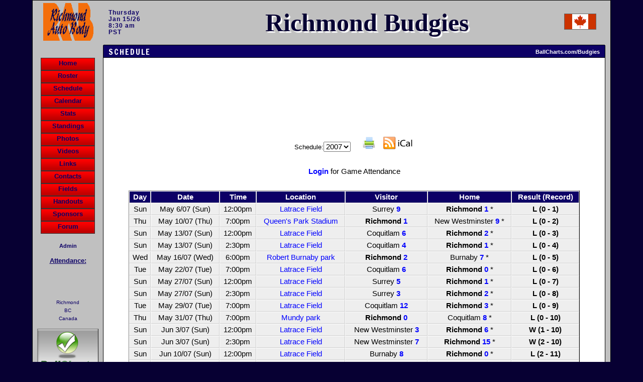

--- FILE ---
content_type: text/html; charset=UTF-8
request_url: https://www.ballcharts.com/teams/schedule.php?team=Budgies
body_size: 45697
content:
<!DOCTYPE html>
<HTML>
    <HEAD>
    <meta http-equiv="x-ua-compatible" content="IE=edge" >
    <link rel="shortcut icon" href="/favicon.ico">
    
    <TITLE>Richmond Budgies  baseball SCHEDULE</TITLE>
    <script src="/includes/AC_RunActiveContent.js" language="JavaScript" type="text/javascript"></script>
    <script src="/includes/AC_Flash.js" language="JavaScript" type="text/javascript"></script> 
    <script src="/includes/dropdown.js" language="JavaScript" type="text/javascript"></script> 
    <script src="/includes/plugins.js" language="JavaScript" type="text/javascript"></script> 
    <script src="//ajax.googleapis.com/ajax/libs/jquery/2.0.0/jquery.min.js"></script>
    <script src="//ajax.googleapis.com/ajax/libs/jqueryui/1.10.3/jquery-ui.min.js"></script>
    
    <meta name="description" content="free team websites,Richmond Budgies  baseball SCHEDULE - Richmond, BC, Canada ">
    
    <meta name="keywords" content="free, team, websites,BallCharts.com/Budgies,baseball, Richmond Budgies , SCHEDULE, Richmond, BC, Canada">
    <META HTTP-EQUIV="Content-Type" CONTENT="text/html; charset=iso-8859-1;">
    
    <meta name="google-site-verification" content="flOz2iKPb4jv6mTmWwHwUieOCBr-BIo47yO2id9rvNU" />
        <link href="/teams/styles.css?7167" rel="stylesheet" type="text/css">
	<link href='//fonts.googleapis.com/css?family=Francois+One' rel='stylesheet' type='text/css'>
    <style type="text/css">
    <!--
     
    BODY 
    { 
    scrollbar-base-color: C0C0C0; 
    scrollbar-arrow-color: white;
    scrollbar-Track-Color: 0D0066 ;
    }
    .nav A:link	{text-decoration: none;color:blue}
    .nav A:visited {text-decoration: none;color:blue}
    .nav A:active {text-decoration: none;color:blue}
    .nav A:hover {text-decoration: underline;color:blue}
    .navnew A:link	{color:#FFFFFF;}
    .navnew A:visited {color:#FFFFFF;}
    .navnew A:active {color:#FFFFFF;}
    .navnew A:hover {color:#C0C0C0;}
    
    .whitefont a:link	{color: white;}
    .whitefont a:visited {color: white;}
    .whitefont a:active {color: white;}
    .whitefont a:hover {color: white;}
    
    -->
    </style>
    <link href="/includes/bootstrapbut/css/bootstrap.min.css" rel="stylesheet">
    <link href="/includes/bootstrapbut/css/font-awesome.min.css" rel="stylesheet">
	<style>
	.btn {
        font-family: Arial;
        text-decoration: none;
        font-weight: normal;
        color: #111111;
	}
    .btn, .btn:visited, .btn:link, .btn:hover, .btn:active {
        color: #111111;
    }
    .btn-primary, .btn-primary:visited, .btn-primary:link, .btn-primary:hover, .btn-primary:active,
	btn-success, .btn-success:visited, .btn-success:link, .btn-success:hover, .btn-success:active,
	btn-danger, .btn-danger:visited, .btn-danger:link, .btn-danger:hover, .btn-danger:active,
	btn-inverse, .btn-inverse:visited, .btn-inverse:link, .btn-inverse:hover, .btn-inverse:active
	  {
        color: #FFFFFF;
    }
    .btn2, .btn2:visited, .btn2:link, .btn2:hover, .btn2:active {
        color: #222222;
    }
    </style>

        
    <SCRIPT LANGUAGE="JavaScript" SRC="/teams/DynamicOptionList.js"></script>
    <SCRIPT LANGUAGE="JavaScript" SRC="/teams/functions.php?team=Budgies&album=&affiliate_domain=BallCharts.com"></script>
        <SCRIPT>
    self.name = "main"; // names current window as "main"
    var player_list = new DynamicOptionList('currplayerid','player_season');
	function validate_member() 
	{
	
		m1v=form1.member_username.value;
		m2v=form1.member_password.value;	
		m3v=form1.member_email.value;
	
		if (m1v=='') {
		alert('Please enter a username to continue.');
		event.returnValue=false;
		} else {
			if (m2v=='') {
			alert('Please enter a password to continue.');
			event.returnValue=false;
			} else {
				if (m3v=='') {
				alert('Please enter your email address to continue.');
				event.returnValue=false;
				}						
			}	
		}
	}
	function validate_post() 
	{
	
		m1v=form1.title.value;
		m2v=form1.description.value;	
	
		if (m1v=='') {
		alert('Please enter a title to continue.');
		event.returnValue=false;
		} else {
			if (m2v=='') {
			alert('Please enter a description to continue.');
			event.returnValue=false;
			}
		}
	}
	function ss(link){
		window.status = link;
		return true;
	}
	function cs(){
		window.status='';
	}
		</SCRIPT>
		

	<meta property="fb:app_id" content="130680983653895"/>
	</HEAD>
	<BODY bgproperties="fixed" BGCOLOR="070033"  background="" leftmargin="0" topmargin="0" >
	
<table width="90%" border="0" cellspacing="0" cellpadding="0" align="center" height="100%">
   <tr>    
<td width='140' bgcolor='C0C0C0' valign='middle' align='center' height='88' style='border-top: 1px solid black;border-left: 1px solid black;'>
<a href='/Budgies'><img src='/teams/files/B/Budgies/logo.gif' border='0' height='75' width='100'></a>
</td><td bgcolor='C0C0C0' height='88' width='100%' style='border-top: 1px solid black;border-bottom: 1px solid black;'>
 
      <table width="100%" border="0" cellspacing="0" cellpadding="0" align="center" style='margin: 0px;'>
        <tr> 
          <td width="15%" align="center">
          	<p style="color:#0D0066;" id='teamtime'> 
              Thursday<br />Jan 15/26<br>8:30 am<br>PST			</p>
			</td>
          <td align="center" valign='middle' width='75%'> 
			<style type='text/css'>
					.teamname {
						text-shadow: 3px 3px 1px #FFFFFF; 
						font-family: 'Garamond', cursive;
						font-size: 50px;
						font-weight: bold;
						font-style: normal;
						color: #070033;
						zoom: 1;
						filter: progid:DXImageTransform.Microsoft.DropShadow(OffX=3, OffY=3, Color=#FFFFFF)
							progid:DXImageTransform.Microsoft.Blur(pixelradius=1);
							
					}
					</style>
<span class='teamname'>Richmond Budgies</span>
          </td>
          <td width='10%' height='100%' align='center' valign='middle'><img src='/teams/images/flags/canada.gif'></td>
        </tr>
      </table>
      </td>
	  <td valign='top' width='10' height='88' bgcolor='C0C0C0'  style='border-top: 1px solid black;border-right: 1px solid black;'><img src='/teams/images/transparent.png' width=10 height=10></td>

		  </tr>
		  <tr><td height='20' width='140' valign='top' bgcolor='C0C0C0' style='border-left: 1px solid black;border-right: 1px solid black;'><img src='/teams/images/transparent.png' width=140 height=10></td>    <td>
		<table border=0 cellpadding=0 cellspacing=0 width='100%'>
        <tr>
		<td height="20" bgcolor="0D0066" width="33%" style="BORDER-BOTTOM: #000000  1px solid;"> 
		  <div id='topword' style='color: #FFFFFF;float:left;'>SCHEDULE</div>
			  <script>
					$(document).ready(function() {			  
						$('#topword').animate({paddingLeft: '10px'}).effect('bounce', { direction:'right', times:5, distance:100 }, 'slow');
					});
			  </script>
			  		</td>
		<td height="20"  valign='middle' nowrap bgcolor="0D0066" width="33%" style="BORDER-BOTTOM: #000000  1px solid;padding: 2px;" align='center'>  
			
		</td>  	
		<td align="right" height="20" nowrap bgcolor="0D0066" width="33%" style="BORDER-BOTTOM: #000000  1px solid;padding-right: 10px;">      	
			<a href='/Budgies' class=hover_underline><font color='FFFFFF' style='font-size: 8pt;'>BallCharts.com/Budgies</font></a>		</td>
        </tr>
		</table>
	</td>
<td valign='top' width='10' height='20'  bgcolor='C0C0C0' style='border-right: 1px solid black;border-left: 1px solid black;'><img src='/teams/images/transparent.gif' width='10' height='4'></td>	
  </tr>
  <tr> 
<td width='140' height='100%' valign='top' align='center' bgcolor='C0C0C0' rowspan='2' style='border-bottom: 1px solid black;border-left: 1px solid black;border-right: 1px solid black;'><style type='text/css'>
.button0 {width: 106px; height: 23px; border: 1px solid #333333;}
.button0 a {display: block; line-height:20px; width: 106px; height: 23px;color: #0D0066; text-align: center;font-size: 13px;background: #FF0000 url('/teams/images/nav.png') 0 0 no-repeat;}
.button0 a:hover {text-decoration: none;color: #0D0066;filter:alpha(opacity=60);-moz-opacity:0.6;-khtml-opacity: 0.6;opacity: 0.6;}
.button0 a:visited {text-decoration: none;color: #0D0066;}
</style>

						<object data='/teams/buttons/button6.swf?butdo=/teams/index.php?team=Budgies&butname=Home&buttoncolor=FF0000&buttonfontcolor=0D0066&sport=baseball' type='application/x-shockwave-flash' id='flashbutton0' width='105' height='23'>
						  <param name=movie value='/teams/buttons/button6.swf?butdo=/teams/index.php?team=Budgies&butname=Home&buttoncolor=FF0000&buttonfontcolor=0D0066&sport=baseball'>
						  <param name=quality value=high>
						  <param name=menu value=false>
						  <param name=base value='/teams/buttons/'>
						  <param name='BGCOLOR' value='C0C0C0'>
							<div class='button0'><a href='/teams/index.php?team=Budgies'>Home</a></div>
						</object>						
						
						<object data='/teams/buttons/button6.swf?butdo=/teams/roster.php?team=Budgies&butname=Roster&buttoncolor=FF0000&buttonfontcolor=0D0066&sport=baseball' type='application/x-shockwave-flash' id='flashbutton1' width='105' height='23'>
						  <param name=movie value='/teams/buttons/button6.swf?butdo=/teams/roster.php?team=Budgies&butname=Roster&buttoncolor=FF0000&buttonfontcolor=0D0066&sport=baseball'>
						  <param name=quality value=high>
						  <param name=menu value=false>
						  <param name=base value='/teams/buttons/'>
						  <param name='BGCOLOR' value='C0C0C0'>
							<div class='button0'><a href='/teams/roster.php?team=Budgies'>Roster</a></div>
						</object>						
						
						<object data='/teams/buttons/button6.swf?butdo=/teams/schedule.php?team=Budgies&butname=Schedule&buttoncolor=FF0000&buttonfontcolor=0D0066&sport=baseball' type='application/x-shockwave-flash' id='flashbutton2' width='105' height='23'>
						  <param name=movie value='/teams/buttons/button6.swf?butdo=/teams/schedule.php?team=Budgies&butname=Schedule&buttoncolor=FF0000&buttonfontcolor=0D0066&sport=baseball'>
						  <param name=quality value=high>
						  <param name=menu value=false>
						  <param name=base value='/teams/buttons/'>
						  <param name='BGCOLOR' value='C0C0C0'>
							<div class='button0'><a href='/teams/schedule.php?team=Budgies'>Schedule</a></div>
						</object>						
						
						<object data='/teams/buttons/button6.swf?butdo=/teams/calendar.php?team=Budgies&butname=Calendar&buttoncolor=FF0000&buttonfontcolor=0D0066&sport=baseball' type='application/x-shockwave-flash' id='flashbutton3' width='105' height='23'>
						  <param name=movie value='/teams/buttons/button6.swf?butdo=/teams/calendar.php?team=Budgies&butname=Calendar&buttoncolor=FF0000&buttonfontcolor=0D0066&sport=baseball'>
						  <param name=quality value=high>
						  <param name=menu value=false>
						  <param name=base value='/teams/buttons/'>
						  <param name='BGCOLOR' value='C0C0C0'>
							<div class='button0'><a href='/teams/calendar.php?team=Budgies'>Calendar</a></div>
						</object>						
						
						<object data='/teams/buttons/button6.swf?butdo=/teams/stats.php?team=Budgies&butname=Stats&buttoncolor=FF0000&buttonfontcolor=0D0066&sport=baseball' type='application/x-shockwave-flash' id='flashbutton4' width='105' height='23'>
						  <param name=movie value='/teams/buttons/button6.swf?butdo=/teams/stats.php?team=Budgies&butname=Stats&buttoncolor=FF0000&buttonfontcolor=0D0066&sport=baseball'>
						  <param name=quality value=high>
						  <param name=menu value=false>
						  <param name=base value='/teams/buttons/'>
						  <param name='BGCOLOR' value='C0C0C0'>
							<div class='button0'><a href='/teams/stats.php?team=Budgies'>Stats</a></div>
						</object>						
						
						<object data='/teams/buttons/button6.swf?butdo=/teams/standings.php?team=Budgies&butname=Standings&buttoncolor=FF0000&buttonfontcolor=0D0066&sport=baseball' type='application/x-shockwave-flash' id='flashbutton5' width='105' height='23'>
						  <param name=movie value='/teams/buttons/button6.swf?butdo=/teams/standings.php?team=Budgies&butname=Standings&buttoncolor=FF0000&buttonfontcolor=0D0066&sport=baseball'>
						  <param name=quality value=high>
						  <param name=menu value=false>
						  <param name=base value='/teams/buttons/'>
						  <param name='BGCOLOR' value='C0C0C0'>
							<div class='button0'><a href='/teams/standings.php?team=Budgies'>Standings</a></div>
						</object>						
						
						<object data='/teams/buttons/button6.swf?butdo=/teams/photos.php?team=Budgies&butname=Photos&buttoncolor=FF0000&buttonfontcolor=0D0066&sport=baseball' type='application/x-shockwave-flash' id='flashbutton6' width='105' height='23'>
						  <param name=movie value='/teams/buttons/button6.swf?butdo=/teams/photos.php?team=Budgies&butname=Photos&buttoncolor=FF0000&buttonfontcolor=0D0066&sport=baseball'>
						  <param name=quality value=high>
						  <param name=menu value=false>
						  <param name=base value='/teams/buttons/'>
						  <param name='BGCOLOR' value='C0C0C0'>
							<div class='button0'><a href='/teams/photos.php?team=Budgies'>Photos</a></div>
						</object>						
						
						<object data='/teams/buttons/button6.swf?butdo=/teams/videos.php?team=Budgies&butname=Videos&buttoncolor=FF0000&buttonfontcolor=0D0066&sport=baseball' type='application/x-shockwave-flash' id='flashbutton7' width='105' height='23'>
						  <param name=movie value='/teams/buttons/button6.swf?butdo=/teams/videos.php?team=Budgies&butname=Videos&buttoncolor=FF0000&buttonfontcolor=0D0066&sport=baseball'>
						  <param name=quality value=high>
						  <param name=menu value=false>
						  <param name=base value='/teams/buttons/'>
						  <param name='BGCOLOR' value='C0C0C0'>
							<div class='button0'><a href='/teams/videos.php?team=Budgies'>Videos</a></div>
						</object>						
						
						<object data='/teams/buttons/button6.swf?butdo=/teams/links.php?team=Budgies&butname=Links&buttoncolor=FF0000&buttonfontcolor=0D0066&sport=baseball' type='application/x-shockwave-flash' id='flashbutton8' width='105' height='23'>
						  <param name=movie value='/teams/buttons/button6.swf?butdo=/teams/links.php?team=Budgies&butname=Links&buttoncolor=FF0000&buttonfontcolor=0D0066&sport=baseball'>
						  <param name=quality value=high>
						  <param name=menu value=false>
						  <param name=base value='/teams/buttons/'>
						  <param name='BGCOLOR' value='C0C0C0'>
							<div class='button0'><a href='/teams/links.php?team=Budgies'>Links</a></div>
						</object>						
						
						<object data='/teams/buttons/button6.swf?butdo=/teams/contacts.php?team=Budgies&butname=Contacts&buttoncolor=FF0000&buttonfontcolor=0D0066&sport=baseball' type='application/x-shockwave-flash' id='flashbutton9' width='105' height='23'>
						  <param name=movie value='/teams/buttons/button6.swf?butdo=/teams/contacts.php?team=Budgies&butname=Contacts&buttoncolor=FF0000&buttonfontcolor=0D0066&sport=baseball'>
						  <param name=quality value=high>
						  <param name=menu value=false>
						  <param name=base value='/teams/buttons/'>
						  <param name='BGCOLOR' value='C0C0C0'>
							<div class='button0'><a href='/teams/contacts.php?team=Budgies'>Contacts</a></div>
						</object>						
						
						<object data='/teams/buttons/button6.swf?butdo=http://ballcharts.com/teams/fields.php?team=Budgies&butname=Fields&buttoncolor=FF0000&buttonfontcolor=0D0066&sport=baseball' type='application/x-shockwave-flash' id='flashbutton10' width='105' height='23'>
						  <param name=movie value='/teams/buttons/button6.swf?butdo=http://ballcharts.com/teams/fields.php?team=Budgies&butname=Fields&buttoncolor=FF0000&buttonfontcolor=0D0066&sport=baseball'>
						  <param name=quality value=high>
						  <param name=menu value=false>
						  <param name=base value='/teams/buttons/'>
						  <param name='BGCOLOR' value='C0C0C0'>
							<div class='button0'><a href='http://ballcharts.com/teams/fields.php?team=Budgies'>Fields</a></div>
						</object>						
						
						<object data='/teams/buttons/button6.swf?butdo=/teams/handouts.php?team=Budgies&butname=Handouts&buttoncolor=FF0000&buttonfontcolor=0D0066&sport=baseball' type='application/x-shockwave-flash' id='flashbutton11' width='105' height='23'>
						  <param name=movie value='/teams/buttons/button6.swf?butdo=/teams/handouts.php?team=Budgies&butname=Handouts&buttoncolor=FF0000&buttonfontcolor=0D0066&sport=baseball'>
						  <param name=quality value=high>
						  <param name=menu value=false>
						  <param name=base value='/teams/buttons/'>
						  <param name='BGCOLOR' value='C0C0C0'>
							<div class='button0'><a href='/teams/handouts.php?team=Budgies'>Handouts</a></div>
						</object>						
						
						<object data='/teams/buttons/button6.swf?butdo=/teams/sponsors.php?team=Budgies&butname=Sponsors&buttoncolor=FF0000&buttonfontcolor=0D0066&sport=baseball' type='application/x-shockwave-flash' id='flashbutton12' width='105' height='23'>
						  <param name=movie value='/teams/buttons/button6.swf?butdo=/teams/sponsors.php?team=Budgies&butname=Sponsors&buttoncolor=FF0000&buttonfontcolor=0D0066&sport=baseball'>
						  <param name=quality value=high>
						  <param name=menu value=false>
						  <param name=base value='/teams/buttons/'>
						  <param name='BGCOLOR' value='C0C0C0'>
							<div class='button0'><a href='/teams/sponsors.php?team=Budgies'>Sponsors</a></div>
						</object>						
						
						<object data='/teams/buttons/button6.swf?butdo=/teams/forum.php?team=Budgies&butname=Forum&buttoncolor=FF0000&buttonfontcolor=0D0066&sport=baseball' type='application/x-shockwave-flash' id='flashbutton13' width='105' height='23'>
						  <param name=movie value='/teams/buttons/button6.swf?butdo=/teams/forum.php?team=Budgies&butname=Forum&buttoncolor=FF0000&buttonfontcolor=0D0066&sport=baseball'>
						  <param name=quality value=high>
						  <param name=menu value=false>
						  <param name=base value='/teams/buttons/'>
						  <param name='BGCOLOR' value='C0C0C0'>
							<div class='button0'><a href='/teams/forum.php?team=Budgies'>Forum</a></div>
						</object>						
						<p><a href='/teams/admin.php?team=Budgies' target='_top'><font style='font-size: 8pt' color='0D0066'><b>Admin</b></font></a></p>
            <div align="center"> 
                          <p><font size="2" color="0D0066"><b><u>Attendance:</u></b></font></p>
              <div id="counter"><input type="hidden" name="counter-value" value="297745" />
              <noscript><span style='font-size: 14px;background-color: #000; color: #FFF;font-weight:bold;letter-spacing:2px;padding: 3px;'>297745</span></noscript></div>
              <br />
                            <p><font size="1" color="#0D0066">Richmond                  <br>
                    BC<br>
                    Canada</font><br>
                     
                </p>
          </div>
          <div align="center"> 
            <p><a href='http://www.ballcharts.com/websites/index.php?referrer=teams@ballcharts.com&team=Budgies'>
<img src='/teams/images/bc_easy.gif' border='1' 
					style='border-top: 1px solid #777777; border-right: 1px solid #222222; border-bottom: 1px solid #222222; border-left: 1px solid #777777;'></a>				
				</p>          </div>
          <br>
          <p>
		  <script type="text/javascript"><!--
google_ad_client = "ca-pub-3107117788286492";
/* Sidebar */
google_ad_slot = "9617194182";
google_ad_width = 120;
google_ad_height = 600;
//-->
</script>
<script type="text/javascript"
src="//pagead2.googlesyndication.com/pagead/show_ads.js">
</script>		  </p>
    </td>
    <td width="100%" height="99%" bgcolor="#FFFFFF" valign="top" align='center' > 
<br>
<br><script async src="//pagead2.googlesyndication.com/pagead/js/adsbygoogle.js"></script>
<ins class="adsbygoogle"
style="display:inline-block;width:728px;height:90px"     data-ad-client="ca-pub-3107117788286492"
     data-ad-slot="0231267762"></ins>
<script>
(adsbygoogle = window.adsbygoogle || []).push({});
</script>

<br>
<br>
	
      <br>
<form name='form1' method='get' action='schedule.php'>
<div align='center'>
<font size='2'>Schedule:</font><select name='season' onChange=reopen_schedule(this.value);>
<option value='2007' selected>2007</option>
<option value='2006' >2006</option>
<option value='all' >all</option>
</select>
<input type='hidden' name='printable' value=''>
<input type='hidden' name='team' value='Budgies'>
&nbsp;&nbsp;&nbsp;&nbsp;&nbsp;<a href='https://www.ballcharts.com/teams/schedule.php?team=Budgies&printable=1' target='_blank' class='bluehover'><img src='/teams/images/print_icon.png' border=0 title='Printable version'></a>
&nbsp;&nbsp;&nbsp;<a href='/teams/ical_directions.php?team=Budgies'><img src='/teams/images/ical_icon.png' border=0 title='Sync this schedule'></a><br><br>
</div>
</form>
<p align='center'><a href='member_login.php?team=Budgies&current_page=schedule'>Login</a> for Game Attendance</p>  
  	
  
     <br /> <table class='standard' width="90%" border="0" cellspacing="0" cellpadding="2" align="center" bordercolor="0D0066" >
        <tr bgcolor="0D0066"> 
          <td class=tablecell align="center"> 
            <b><a href='schedule.php?team=Budgies&season=2007&sortbyhere=day'><font color="FFFFFF">Day</font></a></b>
          </td>
          <td class=tablecell align="center"> 
           <b><a href='schedule.php?team=Budgies&season=2007&sortbyhere=gamedate'><font color="FFFFFF">Date</font></a></b>
          </td>
          <td class=tablecell align="center"> 
            <b><a href='schedule.php?team=Budgies&season=2007&sortbyhere=time'><font color="FFFFFF">Time</font></a></b>
          </td>
          <td class=tablecell align="center"> 
                          <b><a href='schedule.php?team=Budgies&season=2007&sortbyhere=location'><font color="FFFFFF">Location</font></a></b>
          </td>
        		  <td class=tablecell align="center"> 
            <b><a href='schedule.php?team=Budgies&season=2007&sortbyhere=awayteam'><font color="FFFFFF">Visitor</font></a></b>
          </td>
          <td class=tablecell align="center"> 
            <b><a href='schedule.php?team=Budgies&season=2007&sortbyhere=hometeam'><font color="FFFFFF">Home</font></a></b>
          </td>
		
				
		
				  <td class=tablecell> 
					<div align='center'><b><font color='FFFFFF'>Result (Record)</font></b></div>
				  </td>
			
        </tr>
        <tr bgcolor='#eeeeee' align='center' height='20' onClick='doGame(30)' style='cursor:pointer;'  onMouseOver="showHighlightHome(this, '#ffffcc')" onMouseOut="clearHighlightHome(this, '#eeeeee')" >   <td nowrap class=tablecell>  Sun  </td>   <td nowrap class=tablecell>  May 6/07 (Sun)  </td>   <td nowrap class=tablecell>  12:00pm  </td>   <td class=tablecell >  <a href='fields.php?team=Budgies' style='font-weight: normal'>Latrace Field</a>  </td>   <td class=tablecell >  Surrey <b><a href='http://BallCharts.com/teams/game.php?team=Budgies&gameid=30'>9</a></b>  </td>   <td class=tablecell >  <b>Richmond</b> <b><a href='http://BallCharts.com/teams/game.php?team=Budgies&gameid=30'>1</a></b> *  </td>   <td class=tablecell >  	<div align='center'><b>L (0 - 1)</b></div>   </td> </tr>
<tr bgcolor='#eeeeee' align='center' height='20' onClick='doGame(32)' style='cursor:pointer;'  onMouseOver="showHighlightHome(this, '#ffffcc')" onMouseOut="clearHighlightHome(this, '#eeeeee')" >   <td nowrap class=tablecell>  Thu  </td>   <td nowrap class=tablecell>  May 10/07 (Thu)  </td>   <td nowrap class=tablecell>  7:00pm  </td>   <td class=tablecell >  <a href='fields.php?team=Budgies' style='font-weight: normal'>Queen&#039;s Park Stadium</a>  </td>   <td class=tablecell >  <b>Richmond</b> <b><a href='http://BallCharts.com/teams/game.php?team=Budgies&gameid=32'>1</a></b>  </td>   <td class=tablecell >  New Westminster <b><a href='http://BallCharts.com/teams/game.php?team=Budgies&gameid=32'>9</a></b> *  </td>   <td class=tablecell >  	<div align='center'><b>L (0 - 2)</b></div>   </td> </tr>
<tr bgcolor='#eeeeee' align='center' height='20' onClick='doGame(33)' style='cursor:pointer;'  onMouseOver="showHighlightHome(this, '#ffffcc')" onMouseOut="clearHighlightHome(this, '#eeeeee')" >   <td nowrap class=tablecell>  Sun  </td>   <td nowrap class=tablecell>  May 13/07 (Sun)  </td>   <td nowrap class=tablecell>  12:00pm  </td>   <td class=tablecell >  <a href='fields.php?team=Budgies' style='font-weight: normal'>Latrace Field</a>  </td>   <td class=tablecell >  Coquitlam <b><a href='http://BallCharts.com/teams/game.php?team=Budgies&gameid=33'>6</a></b>  </td>   <td class=tablecell >  <b>Richmond</b> <b><a href='http://BallCharts.com/teams/game.php?team=Budgies&gameid=33'>2</a></b> *  </td>   <td class=tablecell >  	<div align='center'><b>L (0 - 3)</b></div>   </td> </tr>
<tr bgcolor='#eeeeee' align='center' height='20' onClick='doGame(34)' style='cursor:pointer;'  onMouseOver="showHighlightHome(this, '#ffffcc')" onMouseOut="clearHighlightHome(this, '#eeeeee')" >   <td nowrap class=tablecell>  Sun  </td>   <td nowrap class=tablecell>  May 13/07 (Sun)  </td>   <td nowrap class=tablecell>  2:30pm  </td>   <td class=tablecell >  <a href='fields.php?team=Budgies' style='font-weight: normal'>Latrace Field</a>  </td>   <td class=tablecell >  Coquitlam <b><a href='http://BallCharts.com/teams/game.php?team=Budgies&gameid=34'>4</a></b>  </td>   <td class=tablecell >  <b>Richmond</b> <b><a href='http://BallCharts.com/teams/game.php?team=Budgies&gameid=34'>1</a></b> *  </td>   <td class=tablecell >  	<div align='center'><b>L (0 - 4)</b></div>   </td> </tr>
<tr bgcolor='#eeeeee' align='center' height='20' onClick='doGame(35)' style='cursor:pointer;'  onMouseOver="showHighlightHome(this, '#ffffcc')" onMouseOut="clearHighlightHome(this, '#eeeeee')" >   <td nowrap class=tablecell>  Wed  </td>   <td nowrap class=tablecell>  May 16/07 (Wed)  </td>   <td nowrap class=tablecell>  6:00pm  </td>   <td class=tablecell >  <a href='fields.php?team=Budgies' style='font-weight: normal'>Robert Burnaby park</a>  </td>   <td class=tablecell >  <b>Richmond</b> <b><a href='http://BallCharts.com/teams/game.php?team=Budgies&gameid=35'>2</a></b>  </td>   <td class=tablecell >  Burnaby <b><a href='http://BallCharts.com/teams/game.php?team=Budgies&gameid=35'>7</a></b> *  </td>   <td class=tablecell >  	<div align='center'><b>L (0 - 5)</b></div>   </td> </tr>
<tr bgcolor='#eeeeee' align='center' height='20' onClick='doGame(36)' style='cursor:pointer;'  onMouseOver="showHighlightHome(this, '#ffffcc')" onMouseOut="clearHighlightHome(this, '#eeeeee')" >   <td nowrap class=tablecell>  Tue  </td>   <td nowrap class=tablecell>  May 22/07 (Tue)  </td>   <td nowrap class=tablecell>  7:00pm  </td>   <td class=tablecell >  <a href='fields.php?team=Budgies' style='font-weight: normal'>Latrace Field</a>  </td>   <td class=tablecell >  Coquitlam <b><a href='http://BallCharts.com/teams/game.php?team=Budgies&gameid=36'>6</a></b>  </td>   <td class=tablecell >  <b>Richmond</b> <b><a href='http://BallCharts.com/teams/game.php?team=Budgies&gameid=36'>0</a></b> *  </td>   <td class=tablecell >  	<div align='center'><b>L (0 - 6)</b></div>   </td> </tr>
<tr bgcolor='#eeeeee' align='center' height='20' onClick='doGame(37)' style='cursor:pointer;'  onMouseOver="showHighlightHome(this, '#ffffcc')" onMouseOut="clearHighlightHome(this, '#eeeeee')" >   <td nowrap class=tablecell>  Sun  </td>   <td nowrap class=tablecell>  May 27/07 (Sun)  </td>   <td nowrap class=tablecell>  12:00pm  </td>   <td class=tablecell >  <a href='fields.php?team=Budgies' style='font-weight: normal'>Latrace Field</a>  </td>   <td class=tablecell >  Surrey <b><a href='http://BallCharts.com/teams/game.php?team=Budgies&gameid=37'>5</a></b>  </td>   <td class=tablecell >  <b>Richmond</b> <b><a href='http://BallCharts.com/teams/game.php?team=Budgies&gameid=37'>1</a></b> *  </td>   <td class=tablecell >  	<div align='center'><b>L (0 - 7)</b></div>   </td> </tr>
<tr bgcolor='#eeeeee' align='center' height='20' onClick='doGame(38)' style='cursor:pointer;'  onMouseOver="showHighlightHome(this, '#ffffcc')" onMouseOut="clearHighlightHome(this, '#eeeeee')" >   <td nowrap class=tablecell>  Sun  </td>   <td nowrap class=tablecell>  May 27/07 (Sun)  </td>   <td nowrap class=tablecell>  2:30pm  </td>   <td class=tablecell >  <a href='fields.php?team=Budgies' style='font-weight: normal'>Latrace Field</a>  </td>   <td class=tablecell >  Surrey <b><a href='http://BallCharts.com/teams/game.php?team=Budgies&gameid=38'>3</a></b>  </td>   <td class=tablecell >  <b>Richmond</b> <b><a href='http://BallCharts.com/teams/game.php?team=Budgies&gameid=38'>2</a></b> *  </td>   <td class=tablecell >  	<div align='center'><b>L (0 - 8)</b></div>   </td> </tr>
<tr bgcolor='#eeeeee' align='center' height='20' onClick='doGame(39)' style='cursor:pointer;'  onMouseOver="showHighlightHome(this, '#ffffcc')" onMouseOut="clearHighlightHome(this, '#eeeeee')" >   <td nowrap class=tablecell>  Tue  </td>   <td nowrap class=tablecell>  May 29/07 (Tue)  </td>   <td nowrap class=tablecell>  7:00pm  </td>   <td class=tablecell >  <a href='fields.php?team=Budgies' style='font-weight: normal'>Latrace Field</a>  </td>   <td class=tablecell >  Coquitlam <b><a href='http://BallCharts.com/teams/game.php?team=Budgies&gameid=39'>12</a></b>  </td>   <td class=tablecell >  <b>Richmond</b> <b><a href='http://BallCharts.com/teams/game.php?team=Budgies&gameid=39'>3</a></b> *  </td>   <td class=tablecell >  	<div align='center'><b>L (0 - 9)</b></div>   </td> </tr>
<tr bgcolor='#eeeeee' align='center' height='20' onClick='doGame(40)' style='cursor:pointer;'  onMouseOver="showHighlightHome(this, '#ffffcc')" onMouseOut="clearHighlightHome(this, '#eeeeee')" >   <td nowrap class=tablecell>  Thu  </td>   <td nowrap class=tablecell>  May 31/07 (Thu)  </td>   <td nowrap class=tablecell>  7:00pm  </td>   <td class=tablecell >  <a href='fields.php?team=Budgies' style='font-weight: normal'>Mundy park</a>  </td>   <td class=tablecell >  <b>Richmond</b> <b><a href='http://BallCharts.com/teams/game.php?team=Budgies&gameid=40'>0</a></b>  </td>   <td class=tablecell >  Coquitlam <b><a href='http://BallCharts.com/teams/game.php?team=Budgies&gameid=40'>8</a></b> *  </td>   <td class=tablecell >  	<div align='center'><b>L (0 - 10)</b></div>   </td> </tr>
<tr bgcolor='#eeeeee' align='center' height='20' onClick='doGame(41)' style='cursor:pointer;'  onMouseOver="showHighlightHome(this, '#ffffcc')" onMouseOut="clearHighlightHome(this, '#eeeeee')" >   <td nowrap class=tablecell>  Sun  </td>   <td nowrap class=tablecell>  Jun 3/07 (Sun)  </td>   <td nowrap class=tablecell>  12:00pm  </td>   <td class=tablecell >  <a href='fields.php?team=Budgies' style='font-weight: normal'>Latrace Field</a>  </td>   <td class=tablecell >  New Westminster <b><a href='http://BallCharts.com/teams/game.php?team=Budgies&gameid=41'>3</a></b>  </td>   <td class=tablecell >  <b>Richmond</b> <b><a href='http://BallCharts.com/teams/game.php?team=Budgies&gameid=41'>6</a></b> *  </td>   <td class=tablecell >  	<div align='center'><b>W (1 - 10)</b></div>   </td> </tr>
<tr bgcolor='#eeeeee' align='center' height='20' onClick='doGame(42)' style='cursor:pointer;'  onMouseOver="showHighlightHome(this, '#ffffcc')" onMouseOut="clearHighlightHome(this, '#eeeeee')" >   <td nowrap class=tablecell>  Sun  </td>   <td nowrap class=tablecell>  Jun 3/07 (Sun)  </td>   <td nowrap class=tablecell>  2:30pm  </td>   <td class=tablecell >  <a href='fields.php?team=Budgies' style='font-weight: normal'>Latrace Field</a>  </td>   <td class=tablecell >  New Westminster <b><a href='http://BallCharts.com/teams/game.php?team=Budgies&gameid=42'>7</a></b>  </td>   <td class=tablecell >  <b>Richmond</b> <b><a href='http://BallCharts.com/teams/game.php?team=Budgies&gameid=42'>15</a></b> *  </td>   <td class=tablecell >  	<div align='center'><b>W (2 - 10)</b></div>   </td> </tr>
<tr bgcolor='#eeeeee' align='center' height='20' onClick='doGame(44)' style='cursor:pointer;'  onMouseOver="showHighlightHome(this, '#ffffcc')" onMouseOut="clearHighlightHome(this, '#eeeeee')" >   <td nowrap class=tablecell>  Sun  </td>   <td nowrap class=tablecell>  Jun 10/07 (Sun)  </td>   <td nowrap class=tablecell>  12:00pm  </td>   <td class=tablecell >  <a href='fields.php?team=Budgies' style='font-weight: normal'>Latrace Field</a>  </td>   <td class=tablecell >  Burnaby <b><a href='http://BallCharts.com/teams/game.php?team=Budgies&gameid=44'>8</a></b>  </td>   <td class=tablecell >  <b>Richmond</b> <b><a href='http://BallCharts.com/teams/game.php?team=Budgies&gameid=44'>0</a></b> *  </td>   <td class=tablecell >  	<div align='center'><b>L (2 - 11)</b></div>   </td> </tr>
<tr bgcolor='#eeeeee' align='center' height='20' onClick='doGame(49)' style='cursor:pointer;'  onMouseOver="showHighlightHome(this, '#ffffcc')" onMouseOut="clearHighlightHome(this, '#eeeeee')" >   <td nowrap class=tablecell>  Sun  </td>   <td nowrap class=tablecell>  Jun 10/07 (Sun)  </td>   <td nowrap class=tablecell>  1:00pm  </td>   <td class=tablecell >  <a href='fields.php?team=Budgies' style='font-weight: normal'>Latrace Field</a>  </td>   <td class=tablecell >  Burnaby <b><a href='http://BallCharts.com/teams/game.php?team=Budgies&gameid=49'>6</a></b>  </td>   <td class=tablecell >  <b>Richmond</b> <b><a href='http://BallCharts.com/teams/game.php?team=Budgies&gameid=49'>1</a></b> *  </td>   <td class=tablecell >  	<div align='center'><b>L (2 - 12)</b></div>   </td> </tr>
<tr bgcolor='#eeeeee' align='center' height='20' onClick='doGame(46)' style='cursor:pointer;'  onMouseOver="showHighlightHome(this, '#ffffcc')" onMouseOut="clearHighlightHome(this, '#eeeeee')" >   <td nowrap class=tablecell>  Thu  </td>   <td nowrap class=tablecell>  Jun 14/07 (Thu)  </td>   <td nowrap class=tablecell>  7:00pm  </td>   <td class=tablecell >  <a href='fields.php?team=Budgies' style='font-weight: normal'>Queen&#039;s Park Stadium</a>  </td>   <td class=tablecell >  <b>Richmond</b> <b><a href='http://BallCharts.com/teams/game.php?team=Budgies&gameid=46'>2</a></b>  </td>   <td class=tablecell >  New Westminster <b><a href='http://BallCharts.com/teams/game.php?team=Budgies&gameid=46'>4</a></b> *  </td>   <td class=tablecell >  	<div align='center'><b>L (2 - 13)</b></div>   </td> </tr>
<tr bgcolor='#eeeeee' align='center' height='20' onClick='doGame(45)' style='cursor:pointer;'  onMouseOver="showHighlightHome(this, '#ffffcc')" onMouseOut="clearHighlightHome(this, '#eeeeee')" >   <td nowrap class=tablecell>  Tue  </td>   <td nowrap class=tablecell>  Jun 26/07 (Tue)  </td>   <td nowrap class=tablecell>  7:00pm  </td>   <td class=tablecell >  <a href='fields.php?team=Budgies' style='font-weight: normal'>Latrace Field</a>  </td>   <td class=tablecell >  Burnaby <b><a href='http://BallCharts.com/teams/game.php?team=Budgies&gameid=45'>6</a></b>  </td>   <td class=tablecell >  <b>Richmond</b> <b><a href='http://BallCharts.com/teams/game.php?team=Budgies&gameid=45'>1</a></b> *  </td>   <td class=tablecell >  	<div align='center'><b>L (2 - 14)</b></div>   </td> </tr>
<tr bgcolor='#eeeeee' align='center' height='20' onClick='doGame(50)' style='cursor:pointer;'  onMouseOver="showHighlightHome(this, '#ffffcc')" onMouseOut="clearHighlightHome(this, '#eeeeee')" >   <td nowrap class=tablecell>  Thu  </td>   <td nowrap class=tablecell>  Jun 28/07 (Thu)  </td>   <td nowrap class=tablecell>  7:00pm  </td>   <td class=tablecell >  <a href='fields.php?team=Budgies' style='font-weight: normal'>Queen&#039;s Park Stadium</a>  </td>   <td class=tablecell >  New Westminster <b><a href='http://BallCharts.com/teams/game.php?team=Budgies&gameid=50'>10</a></b>  </td>   <td class=tablecell >  <b>Richmond</b> <b><a href='http://BallCharts.com/teams/game.php?team=Budgies&gameid=50'>5</a></b> *  </td>   <td class=tablecell >  	<div align='center'><b>L (2 - 15)</b></div>   </td> </tr>
<tr bgcolor='#eeeeee' align='center' height='20' onClick='doGame(51)' style='cursor:pointer;'  onMouseOver="showHighlightHome(this, '#ffffcc')" onMouseOut="clearHighlightHome(this, '#eeeeee')" >   <td nowrap class=tablecell>  Tue  </td>   <td nowrap class=tablecell>  Jul 3/07 (Tue)  </td>   <td nowrap class=tablecell>  7:00pm  </td>   <td class=tablecell >  <a href='fields.php?team=Budgies' style='font-weight: normal'>Latrace Field</a>  </td>   <td class=tablecell >  Burnaby <b><a href='http://BallCharts.com/teams/game.php?team=Budgies&gameid=51'>9</a></b>  </td>   <td class=tablecell >  <b>Richmond</b> <b><a href='http://BallCharts.com/teams/game.php?team=Budgies&gameid=51'>1</a></b> *  </td>   <td class=tablecell >  	<div align='center'><b>L (2 - 16)</b></div>   </td> </tr>
<tr bgcolor='#eeeeee' align='center' height='20' onClick='doGame(52)' style='cursor:pointer;'  onMouseOver="showHighlightHome(this, '#ffffcc')" onMouseOut="clearHighlightHome(this, '#eeeeee')" >   <td nowrap class=tablecell>  Thu  </td>   <td nowrap class=tablecell>  Jul 5/07 (Thu)  </td>   <td nowrap class=tablecell>  7:00pm  </td>   <td class=tablecell >  <a href='fields.php?team=Budgies' style='font-weight: normal'>Mundy park</a>  </td>   <td class=tablecell >  <b>Richmond</b> <b><a href='http://BallCharts.com/teams/game.php?team=Budgies&gameid=52'>3</a></b>  </td>   <td class=tablecell >  Coquitlam <b><a href='http://BallCharts.com/teams/game.php?team=Budgies&gameid=52'>12</a></b> *  </td>   <td class=tablecell >  	<div align='center'><b>L (2 - 17)</b></div>   </td> </tr>
<tr bgcolor='#eeeeee' align='center' height='20' onClick='doGame(53)' style='cursor:pointer;'  onMouseOver="showHighlightHome(this, '#ffffcc')" onMouseOut="clearHighlightHome(this, '#eeeeee')" >   <td nowrap class=tablecell>  Sun  </td>   <td nowrap class=tablecell>  Jul 8/07 (Sun)  </td>   <td nowrap class=tablecell>  11:00am  </td>   <td class=tablecell >  <a href='fields.php?team=Budgies' style='font-weight: normal'>Whalley Stadium</a>  </td>   <td class=tablecell >  <b>Richmond</b> <b><a href='http://BallCharts.com/teams/game.php?team=Budgies&gameid=53'>0</a></b>  </td>   <td class=tablecell >  Surrey <b><a href='http://BallCharts.com/teams/game.php?team=Budgies&gameid=53'>2</a></b> *  </td>   <td class=tablecell >  	<div align='center'><b>L (2 - 18)</b></div>   </td> </tr>
<tr bgcolor='#eeeeee' align='center' height='20' onClick='doGame(54)' style='cursor:pointer;'  onMouseOver="showHighlightHome(this, '#ffffcc')" onMouseOut="clearHighlightHome(this, '#eeeeee')" >   <td nowrap class=tablecell>  Sun  </td>   <td nowrap class=tablecell>  Jul 8/07 (Sun)  </td>   <td nowrap class=tablecell>  1:30pm  </td>   <td class=tablecell >  <a href='fields.php?team=Budgies' style='font-weight: normal'>Whalley Stadium</a>  </td>   <td class=tablecell >  <b>Richmond</b> <b><a href='http://BallCharts.com/teams/game.php?team=Budgies&gameid=54'>4</a></b>  </td>   <td class=tablecell >  Surrey <b><a href='http://BallCharts.com/teams/game.php?team=Budgies&gameid=54'>5</a></b> *  </td>   <td class=tablecell >  	<div align='center'><b>L (2 - 19)</b></div>   </td> </tr>
<tr bgcolor='#eeeeee' align='center' height='20' onClick='doGame(55)' style='cursor:pointer;'  onMouseOver="showHighlightHome(this, '#ffffcc')" onMouseOut="clearHighlightHome(this, '#eeeeee')" >   <td nowrap class=tablecell>  Wed  </td>   <td nowrap class=tablecell>  Jul 11/07 (Wed)  </td>   <td nowrap class=tablecell>  6:30pm  </td>   <td class=tablecell >  <a href='fields.php?team=Budgies' style='font-weight: normal'>Robert Burnaby park</a>  </td>   <td class=tablecell >  <b>Richmond</b> <b><a href='http://BallCharts.com/teams/game.php?team=Budgies&gameid=55'>3</a></b>  </td>   <td class=tablecell >  Burnaby <b><a href='http://BallCharts.com/teams/game.php?team=Budgies&gameid=55'>11</a></b> *  </td>   <td class=tablecell >  	<div align='center'><b>L (2 - 20)</b></div>   </td> </tr>
<tr bgcolor='#eeeeee' align='center' height='20' onClick='doGame(56)' style='cursor:pointer;'  onMouseOver="showHighlightHome(this, '#ffffcc')" onMouseOut="clearHighlightHome(this, '#eeeeee')" >   <td nowrap class=tablecell>  Sun  </td>   <td nowrap class=tablecell>  Jul 15/07 (Sun)  </td>   <td nowrap class=tablecell>  12:00pm  </td>   <td class=tablecell >  <a href='fields.php?team=Budgies' style='font-weight: normal'>Latrace Field</a>  </td>   <td class=tablecell >  Nanaimo <b><a href='http://BallCharts.com/teams/game.php?team=Budgies&gameid=56'>12</a></b>  </td>   <td class=tablecell >  <b>Richmond</b> <b><a href='http://BallCharts.com/teams/game.php?team=Budgies&gameid=56'>3</a></b> *  </td>   <td class=tablecell >  	<div align='center'><b>L (2 - 21)</b></div>   </td> </tr>
<tr bgcolor='#eeeeee' align='center' height='20' onClick='doGame(57)' style='cursor:pointer;'  onMouseOver="showHighlightHome(this, '#ffffcc')" onMouseOut="clearHighlightHome(this, '#eeeeee')" >   <td nowrap class=tablecell>  Sun  </td>   <td nowrap class=tablecell>  Jul 15/07 (Sun)  </td>   <td nowrap class=tablecell>  2:30pm  </td>   <td class=tablecell >  <a href='fields.php?team=Budgies' style='font-weight: normal'>Latrace Field</a>  </td>   <td class=tablecell >  Nanaimo <b><a href='http://BallCharts.com/teams/game.php?team=Budgies&gameid=57'>1</a></b>  </td>   <td class=tablecell >  <b>Richmond</b> <b><a href='http://BallCharts.com/teams/game.php?team=Budgies&gameid=57'>0</a></b> *  </td>   <td class=tablecell >  	<div align='center'><b>L (2 - 22)</b></div>   </td> </tr>
<tr bgcolor='#eeeeee' align='center' height='20' onClick='doGame(28)' style='cursor:pointer;'  onMouseOver="showHighlightHome(this, '#ffffcc')" onMouseOut="clearHighlightHome(this, '#eeeeee')" >   <td nowrap class=tablecell>  Tue  </td>   <td nowrap class=tablecell>  Jul 17/07 (Tue)  </td>   <td nowrap class=tablecell>  6:30pm  </td>   <td class=tablecell >  <a href='fields.php?team=Budgies' style='font-weight: normal'>Robert Burnaby Park</a>  </td>   <td class=tablecell >  <b>Richmond</b> <b><a href='http://BallCharts.com/teams/game.php?team=Budgies&gameid=28'>2</a></b>  </td>   <td class=tablecell >  Burnaby <b><a href='http://BallCharts.com/teams/game.php?team=Budgies&gameid=28'>8</a></b> *  </td>   <td class=tablecell >  	<div align='center'><b>L (2 - 23)</b></div>   </td> </tr>
<tr bgcolor='#eeeeee' align='center' height='20' onClick='doGame(29)' style='cursor:pointer;'  onMouseOver="showHighlightHome(this, '#ffffcc')" onMouseOut="clearHighlightHome(this, '#eeeeee')" >   <td nowrap class=tablecell>  Tue  </td>   <td nowrap class=tablecell>  Jul 17/07 (Tue)  </td>   <td nowrap class=tablecell>  9:00pm  </td>   <td class=tablecell >  <a href='fields.php?team=Budgies' style='font-weight: normal'>Robert Burnaby Park</a>  </td>   <td class=tablecell >  <b>Richmond</b> <b><a href='http://BallCharts.com/teams/game.php?team=Budgies&gameid=29'>0</a></b>  </td>   <td class=tablecell >  Burnaby <b><a href='http://BallCharts.com/teams/game.php?team=Budgies&gameid=29'>11</a></b> *  </td>   <td class=tablecell >  	<div align='center'><b>L (2 - 24)</b></div>   </td> </tr>
      </table>
		<p align='center'>* Stats have been entered for this game</p>
      <p>&nbsp;</p>
<br><br>
		<div id='fb-root'></div>
		<script>(function(d, s, id) {
		  var js, fjs = d.getElementsByTagName(s)[0];
		  if (d.getElementById(id)) return;
		  js = d.createElement(s); js.id = id;
		  js.src = '//connect.facebook.net/en_US/all.js#xfbml=1&appId=130680983653895';
		  fjs.parentNode.insertBefore(js, fjs);
		}(document, 'script', 'facebook-jssdk'));</script>
		<div class='fb-comments' data-colorscheme='light' data-href='http://ballcharts.com/teams/schedule.php?team=Budgies' data-width='600' data-num-posts='10'></div><br><br>
		<script async src="//pagead2.googlesyndication.com/pagead/js/adsbygoogle.js"></script>
        <!-- 336x280 bottom -->
        <ins class="adsbygoogle"
             style="display:inline-block;width:336px;height:280px"
             data-ad-client="ca-pub-3107117788286492"
             data-ad-slot="5121003134"></ins>
        <script>
        (adsbygoogle = window.adsbygoogle || []).push({});
        </script>    
    </td>
<td valign='top' width='10' height='100%' bgcolor='C0C0C0' rowspan='2' style='border-right: 1px solid black;border-left: 1px solid black;border-bottom: 1px solid black;'>&nbsp;</td>		
	  </tr>
	  <tr>
		<td align="center" width="100%" height="10" bgcolor="#FFFFFF" valign="bottom">
		  <br>
<hr width='100%'>     
		Powered by <a href="http://www.ballcharts.com/free-team-websites">BallCharts.com</a> - free team & league websites        
</td>
</tr>
</table>
<script src="/includes/flipCounter/jquery.flipCounter.1.2.js" type="text/javascript"></script>	
<script src="/includes/jquery/jquerymailto.js" type="text/javascript"></script>	
<script>
$(document).ready(function() {
	// COUNTER AND COUNTDOWN
	$("#counter").flipCounter(
			"startAnimation", // scroll counter from the current number to the specified number
			{
					imagePath: "/includes/flipCounter/flipCounter-small.png",
					digitHeight:20,
					digitWidth:15,
					number: 297740, // the number we want to scroll from
					end_number: 297745, // the number we want the counter to scroll to
					duration: 5000 // number of ms animation should take to complete
			}
	);
	// EMAIL
	if ($('a.email').length > 0){
		$('a.email').mailto();
		$('a.email').hover(
			function () {
				$(this).find('img').attr('src','/teams/buttons/email_hover.png');
			}, 
			function () {
				$(this).find('img').attr('src','/teams/buttons/email.png');
			}
		);
		$('a.email').show();
	}

});
</script>

<!-- Google tag (gtag.js) -->
<script async src="https://www.googletagmanager.com/gtag/js?id=G-C4VG0W4N4K"></script>
<script>
  window.dataLayer = window.dataLayer || [];
  function gtag(){dataLayer.push(arguments);}
  gtag('js', new Date());

  gtag('config', 'G-C4VG0W4N4K');
</script>
</BODY>
</HTML>

--- FILE ---
content_type: text/html; charset=utf-8
request_url: https://www.google.com/recaptcha/api2/aframe
body_size: 267
content:
<!DOCTYPE HTML><html><head><meta http-equiv="content-type" content="text/html; charset=UTF-8"></head><body><script nonce="Xq0BJVd7YpfpVraq86wp6w">/** Anti-fraud and anti-abuse applications only. See google.com/recaptcha */ try{var clients={'sodar':'https://pagead2.googlesyndication.com/pagead/sodar?'};window.addEventListener("message",function(a){try{if(a.source===window.parent){var b=JSON.parse(a.data);var c=clients[b['id']];if(c){var d=document.createElement('img');d.src=c+b['params']+'&rc='+(localStorage.getItem("rc::a")?sessionStorage.getItem("rc::b"):"");window.document.body.appendChild(d);sessionStorage.setItem("rc::e",parseInt(sessionStorage.getItem("rc::e")||0)+1);localStorage.setItem("rc::h",'1768494621748');}}}catch(b){}});window.parent.postMessage("_grecaptcha_ready", "*");}catch(b){}</script></body></html>

--- FILE ---
content_type: application/javascript
request_url: https://www.ballcharts.com/teams/functions.php?team=Budgies&album=&affiliate_domain=BallCharts.com
body_size: 27595
content:
function setFocus() {
    if (document.form1) {document.form1.formpassword.focus();}
}

function popUp(URL) {
	day = new Date();
	id = day.getTime();
	eval("page" + id + " = window.open(URL, '" + id + "', 'toolbar=0,scrollbars=0,location=0,statusbar=0,menubar=0,resizable=1,width=600,height=250,left = 300,top = 200');");
}


function reopen_photos(album)
{
    window.location.href = "http://BallCharts.com/teams/photos.php?team=Budgies&album=" + album;	

}
function reopen_communicate(season)
{
    var e_id = document.form1.e_id.value;
    window.location.href = "http://BallCharts.com/teams/admin/editcommunicate.php?team=Budgies&e_id=" + e_id + "&season=" + season;	

}
function reopen_textmessage(season)
{
    window.location.href = "http://BallCharts.com/teams/admin/edittextmessage.php?team=Budgies&season=" + season;	

}

function reopen_videos(valuehere, byhere)
{
	if (byhere == 'id'){
    	window.location.href = "http://BallCharts.com/teams/videos.php?team=Budgies&video_id=" + valuehere;	
	} else {
		if (byhere == 'album') {
	 		window.location.href = "http://BallCharts.com/teams/videos.php?team=Budgies&video_album=" + valuehere;	
		}
	}

}
function reopen_editvideos(valuehere, byhere)
{
	if (byhere == 'id'){
    	window.location.href = "http://BallCharts.com/teams/admin/editvideos.php?team=Budgies&video_id=" + valuehere;	
	} else {
		if (byhere == 'album') {
	 		window.location.href = "http://BallCharts.com/teams/admin/editvideos.php?team=Budgies&video_album=" + valuehere;	
		}
	}

}
function reopen_schedule()
{
	if (document.form1.this_division){
		document.form1.this_division.value = '';
		document.form1.this_division.options.length=0;
		//alert('resetting division');
	}
	if (document.form1.this_team){
		document.form1.this_team.value = '';
		document.form1.this_team.options.length=0;
		//alert('resetting team');
	}
	document.form1.submit();
}
function reopen_roster()
{
	if (document.form1.this_division){
		document.form1.this_division.value = '';
		document.form1.this_division.options.length=0;
	}
	if (document.form1.divid){
		document.form1.divid.value = '';
		document.form1.divid.options.length=0;
	}
	document.form1.submit();
}
function reopen_stats()
{
	document.form1.this_division.value = '';
	document.form1.this_division.options.length=0;
	document.form1.submit();
}
function reopen_divisions()
{
	document.form1.submit();
}
function reopen_standings(div)
{
//    window.location.href = "http://BallCharts.com/teams/standings.php?team=Budgies&this_division=" + div;
//	alert(div);
	if (div == 0){
		document.form1.this_division.value = '';
		document.form1.this_division.options.length=0;
	}
	document.form1.submit();
}
function reopen_standings2()
{
//    window.location.href = "http://BallCharts.com/teams/standings.php?team=Budgies&this_division=" + div;
	document.form1.submit();
}

function r(hval)
{
	document.bgColor=hval;
	//document.body.style.scrollbarTrackColor=hval;
	document.f.backcolor.value=hval;
	x = hval;
}
function changeBackPic(){
	document.body.background = f.back_logo.value;
}
function removeBackPic(){
	document.body.background = '';
	document.f.deleteback.value = 'true';
	document.f.backcolor.value=x;
}
function validate_background() 
{
	mEv1=document.f.backcolor.value;
	if (mEv1=='') {
		alert('Please select a background color. (Even if you are uploading an image)');
		event.returnValue=false;
	} 
}

function refresh_button(button, buttoncolor, buttonfontcolor)
{
	if (button == ''){
		for(var j = 0 ; j < 10 ; ++j) {
    		if(document.f.radiobutton[j].checked) {
	 			var button = document.f.radiobutton[j].value;
				break;
			}
		}	
	}

	if (buttoncolor == ''){var buttoncolor = document.f.buttoncolor.value;}
	if (buttonfontcolor == ''){var buttonfontcolor = document.f.buttonfontcolor.value;}
		
    window.location.href = 'http://BallCharts.com/teams/admin/editbutton.php?team=Budgies&button=' + button + '&buttoncolor=' + buttoncolor + '&buttonfontcolor=' + buttonfontcolor;	

}

function doDate(date) {

    window.location.href = "http://BallCharts.com/teams/admin/editdate.php?team=Budgies&date=" + date;	

}

function showHighlight(row) {

	row.style.background='yellow';
    row.style.cursor='pointer';

}

function clearHighlight(row) {

	row.style.background='#eeeeee';

}


function changeCoachPhoto(){
	document.IMG1.width = 250;
	document.IMG1.alt = "loading:  Image";
  	document.IMG1.src = form1.photo.value;
}

function refresh_colors(bordercolor, borderfontcolor, topcolor, topfontcolor)
{

	if (bordercolor == ''){var bordercolor = document.f.bordercolor.value;}
	if (borderfontcolor == ''){var borderfontcolor = document.f.borderfontcolor.value;}
	if (topcolor == ''){var topcolor = document.f.topcolor.value;}
	if (topfontcolor == ''){var topfontcolor = document.f.topfontcolor.value;}
		
    window.location.href = 'http://BallCharts.com/teams/admin/editcolors.php?team=Budgies&bordercolor=' + bordercolor + '&borderfontcolor=' + borderfontcolor + '&topcolor=' + topcolor + '&topfontcolor=' + topfontcolor;	
}
function show(rowID) {
	var tr = document.getElementById(rowID);
    tr.style.display= '';
	//alert('test ' + rowID);
}

function validate_display(dis) 
{
	if (!document.form1.display.checked) {
		doyou = confirm("You have chosen not to display " + dis + "."); //Your question.
		
		if (doyou == true){
			event.returnValue=true;		
		} else {	
			document.form1.display.focus();
			event.returnValue=false;
		}	
		
	}					
}

function validate_home_away(){
    var ret = true;
    
    var loc = document.form1.elements["location[]"];
    var home = document.form1.elements["hometeam[]"];
    var away = document.form1.elements["awayteam[]"];
    var homeo = Array();
    if (document.form1.elements["hometeam_other[]"]){
    	homeo = document.form1.elements["hometeam_other[]"];
    }
    var awayo = Array();
    if (document.form1.elements["awayteam_other[]"]){
    	awayo = document.form1.elements["awayteam_other[]"];
    }
    if (loc.length) {
          for(var i=0; i<loc.length; i++) {
                var location = loc[i].value;
                var hometeam = '';
                if (home[i]){
	                hometeam = home[i].value;
                }
                var awayteam = '';
                if (away[i]){
	                awayteam = away[i].value;
                }
                var hometeam_other = '';
                if (homeo[i]){
	                hometeam_other = homeo[i].value;
                }
                var awayteam_other = '';
                if (awayo[i]){
	                awayteam_other = awayo[i].value;
                }
                if (location != ''){
                    if ((hometeam == '' && hometeam_other == '') || (awayteam == '' && awayteam_other == '')){
                        ret = false;
                        break;
                    }
                } else if (awayteam != '' || awayteam_other != ''){
                    if (hometeam == '' && hometeam_other == ''){
                        ret = false;
                        break;
                    }
                } else if (hometeam != '' || hometeam_other != ''){
                    if (awayteam == '' && awayteam_other == ''){
                        ret = false;
                        break;
                    }
                }
          }
    }    
    if (!ret){
    	alert('Make sure to enter a Home team and a Visitor!');
    }
	return ret;
}
function reopen_editdivisions()
{
	document.form1.action = 'editdivisions.php';
	document.form1.submit();
}

function selectFlag(a){

	document.f.flag[a].checked = true;

}

function reopen_game()
{
	document.f.action = "editgame.php";
	document.f.submit();
}

function show_home(rowID) {
	if (rowID == 'ticker'){
		var tr1 = document.getElementById('ticker1');
		var tr2 = document.getElementById('ticker2');
		var tr3 = document.getElementById('ticker3');
		var tr4 = document.getElementById('ticker4');
		var tr5 = document.getElementById('ticker5');
 		var tt1 = document.getElementById('tickertext1');
		var tt2 = document.getElementById('tickertext2');
		var tt3 = document.getElementById('tickertext3');
		var tt4 = document.getElementById('tickertext4');
		var tt5 = document.getElementById('tickertext5');
   
		if (form1.tickeryes.checked){
			tr1.style.display='';
			if (tt1.value){
				tr2.style.display='';
				if (tt2.value){
					tr3.style.display='';
					if (tt3.value){
						tr4.style.display='';
						if (tt4.value){
							tr5.style.display='';
						}
					}
				}
			}				
			
		} else {
			tr1.style.display='none';
			tr2.style.display='none';
			tr3.style.display='none';
			tr4.style.display='none';
			tr5.style.display='none';
		}
	
	}	
	if (rowID == 'currplayer'){
		var tr1 = document.getElementById('currplayer');

		if (form1.currplayeryes.checked){
			tr1.style.display='';			
		} else {
			tr1.style.display='none';
		}
	
	}	
	if (rowID == 'recentresults'){
		var tr1 = document.getElementById('recentresults');

		if (form1.recentresultsyes.checked){
			tr1.style.display='';			
		} else {
			tr1.style.display='none';
		}
	
	}	
	if (rowID == 'upcominggames'){
		var tr1 = document.getElementById('upcominggames');

		if (form1.upcomeyes.checked){
			tr1.style.display='';			
		} else {
			tr1.style.display='none';
		}
	
	}	
	if (rowID == 'daysto'){
		var tr1 = document.getElementById('daysto');

		if (form1.daystoyes.checked){
			tr1.style.display='';			
		} else {
			tr1.style.display='none';
		}
	
	}	
	if (rowID == 'twitter'){
		var tr1 = document.getElementById('twitter');

		if (form1.twitteryes.checked){
			tr1.style.display='';			
		} else {
			tr1.style.display='none';
		}
	}	
	if (rowID == 'facebook'){
		var tr1 = document.getElementById('facebook');

		if (form1.facebookyes.checked){
			tr1.style.display='';			
		} else {
			tr1.style.display='none';
		}
	}	
	
}

function showrow(rowID) {

	var tr1 = document.getElementById(rowID);

		tr1.style.display='';

}

function popup(mylink, windowname)
{
var href;
if (typeof(mylink) == 'string')
   href=mylink;
else
   href=mylink.href;
	window.open(href, windowname, 'location=no, screenX=0, screenY=0, left=0, top=0,scrollbars=NO,width=600,height=400');
}   

function changeLogo(){
	//var td = document.getElementById(colID);
    //td.style.display= '';

	//td.background = form1.photo.value;
	self.document.IMG1.height = 75;
	self.document.IMG1.width = 100;
	self.document.IMG1.alt = "loading:  Image";
  	self.document.IMG1.src = form1.logo.value;

}
function validate_password() 
{
	if (document.form1.oldpassword.value == '') {
		alert("You must enter the old password for security reasons.");
		document.form1.reset();
		event.returnValue=false;
	} else {	
		if (document.form1.newpassword.value == '') {
			alert("You must enter a new password.");
			document.form1.reset();
			event.returnValue=false;		
		} else {	
			if (document.form1.newpassword2.value == '') {
				alert("You must re-type the new password.");
				document.form1.reset();
				event.returnValue=false;
			} else {
				if (document.form1.newpassword2.value != document.form1.newpassword.value) {
					alert("Both new passwords must be the same.  Please try again.");
					document.form1.reset();
					event.returnValue=false;
				} else {
					event.returnValue=true;
				}
			}	
		}	
		
	}					
}
function validate_custom() 
{
	if (document.form1.custom_label.value == '') {
		alert("You must enter a button label to continue.");
		document.form1.reset();
		document.form1.custom_label.focus();
		event.returnValue=false;
	}	
}
function reopen_editphotos(album)
{
    window.location.href = "http://BallCharts.com/teams/admin/editphotos.php?team=Budgies&album=" + album;	
}

function validate_editphotos(num) 
{
if (num == 1){	
	mEv1=document.Form1.pic.value;
	mEv2=document.Form1.album.value;
	mEv3=document.Form1.newalbum.value;
	mEv4=document.Form1.photoName.value;
	if (mEv2=='') {
		if (mEv3=='') {
		alert('You must enter an album name first.');
		document.Form1.newalbum.focus();
		event.returnValue=false;
		}
	} else { 
		if ((mEv1=='') && (current == PicVar-1)) {
			alert('Please upload a file before saving.');
			document.Form1.pic.focus();
			event.returnValue=false;
		} else {
			if (mEv1!=''){
				var currtype3 = mEv1.substring(mEv1.length-3, mEv1.length);
				var currtype4 = mEv1.substring(mEv1.length-4, mEv1.length);
				if (( currtype3 != 'jpg') && ( currtype4 != 'jpeg') && ( currtype3 != 'JPG') && ( currtype4 != 'JPEG')){ 
					alert('The file type must be either jpg or jpeg');
					document.Form1.pic.focus();
					event.returnValue=false;
				}
			} else {
				if (mEv4=='') {
					alert('You must enter a Photo Name before saving.');
					document.Form1.photoName.focus();
					event.returnValue=false;
				}
			}	
		}				
	}	
} else {
	if (!document.form2.display.checked) {
		doyou = confirm("You have chosen not to display Photo Albums."); //Your question.
		
		if (doyou == true){
			event.returnValue=true;		
		} else {	
			document.form2.display.focus();
			event.returnValue=false;
		}	
		
	}					
}		
}

function deletephoto()
{
	var currnum = self.document.Form1.currnum.value;
	if (currnum != '-99'){
		continueyes = confirm('Are you sure you want to delete this photo?');
		if (continueyes == true){
	   		window.location.href = "http://BallCharts.com/teams/admin/deletephoto.php?team=Budgies&album=&currnum=" + currnum ;	
			//event.returnValue=true;		
		}
	} else {
		alert('You must select a photo to delete.');
	}	

}


function changePlayerPhoto(){
	//var td = document.getElementById(colID);
    //td.style.display= '';

	//td.background = form1.photo.value;
	self.document.IMG1.width = 250;
	self.document.IMG1.alt = "loading:  Image";
  	self.document.IMG1.src = form1.photo.value;

}

function reopen_editroster()
{
	document.form1.action = "editroster.php";
	document.form1.submit();
}

function reopen1_schedule()
{
	document.form1.action = "editschedule.php";
	if (document.form1.this_division){
		document.form1.this_division.options[0].selected = true;
	}
	document.form1.submit();
}
function reopen2_schedule()
{
	document.form1.action = "editschedule.php";
	document.form1.submit();
}

function edit_season(ID) {
	var tr = document.getElementById(ID);
	var tr2 = document.getElementById('value'+ID);
    tr.style.display= '';
    tr2.style.display= 'none';
}

function validate_seasons() 
{
		
		if (doyou == true){
			event.returnValue=true;		
		} else {	
			document.form1.display.focus();
			event.returnValue=false;
		}	

}

function reopen1_editstandings()
{
	var sea = document.form1.season.value;
    window.location.href = "http://BallCharts.com/teams/admin/editstandings.php?team=Budgies&season=" + sea;	

}
function reopen2_editstandings()
{
	var sea = document.form1.season.value;

	var div = document.form1.this_division.value;
	div = div.replace("+", "xxplusxx");
    window.location.href = "http://BallCharts.com/teams/admin/editstandings.php?team=Budgies&this_division=" + div + "&season=" + sea;	

}

function show_statsused(rowID) {
	if (rowID == 'hitting'){
		var tr1 = document.getElementById('hitting1');
		var tr2 = document.getElementById('hitting2');
		var tr3 = document.getElementById('hitting3');
    
		if (form1.hityes.checked){
			tr1.style.display='';
			tr2.style.display='';
			tr3.style.display='';
		} else {
			tr1.style.display='none';
			tr2.style.display='none';
			tr3.style.display='none';
		}
	
	}	
	if (rowID == 'pitching'){
		var tr1 = document.getElementById('pitching1');
		var tr2 = document.getElementById('pitching2');
		var tr3 = document.getElementById('pitching3');
 		var tr4 = document.getElementById('pitching4');
   
		if (form1.pitchyes.checked){
			tr1.style.display='';
			tr2.style.display='';
			tr3.style.display='';
			tr4.style.display='';
		} else {
			tr1.style.display='none';
			tr2.style.display='none';
			tr3.style.display='none';
			tr4.style.display='none';
		}
	
	}	
	if (rowID == 'fielding'){
		var tr1 = document.getElementById('fielding1');
		var tr2 = document.getElementById('fielding2');
  
		if (form1.fieldyes.checked){
			tr1.style.display='';
			tr2.style.display='';
		} else {
			tr1.style.display='none';
			tr2.style.display='none';
		}
	
	}	
	
}
function show_statsused_new(rowID) {
	for (i=1;i<=10;i++){
		var tr = document.getElementById('row'+rowID+i);
		if (form1.elements["yes["+rowID+"]"].checked){
			if (tr){tr.style.display='';}
        } else {
			if (tr){tr.style.display='none';}
        }
    }
	
}
function checkp(stat) {
	var tr106 = document.getElementById(106);
	var tr107 = document.getElementById(107);
	var tr108 = document.getElementById(108);
	var tr110 = document.getElementById(110);
	var tr111 = document.getElementById(111);
	var tr112 = document.getElementById(112);
	var tr122 = document.getElementById(122);
	var tr123 = document.getElementById(123);
	var tr124 = document.getElementById(124);
	var tr125 = document.getElementById(125);
	var tr126 = document.getElementById(126);
	var tr127 = document.getElementById(127);
	
	if (stat == 106){   
		if (!tr106.checked){
			tr122.checked=false;
			tr123.checked=false;
			tr124.checked=false;
			tr127.checked=false;
		}
	}	
	if (stat == 108){   
		if (!tr108.checked){
			tr122.checked=false;
		}
	}	
	if (stat == 110){   
		if (!tr110.checked){
			tr127.checked=false;
		}
	}	
	if (stat == 111){   
		if (!tr111.checked){
			tr123.checked=false;
			tr125.checked=false;
		}
	}	
	if (stat == 112){   
		if (!tr112.checked){
			tr124.checked=false;
			tr125.checked=false;
		}
	}	
	if (stat == 122){   
		if (tr122.checked){
			tr106.checked=true;
			tr108.checked=true;
		}
	}	
	if (stat == 123){   
		if (tr123.checked){
			tr106.checked=true;
			tr111.checked=true;
		}
	}	
	if (stat == 124){   
		if (tr124.checked){
			tr106.checked=true;
			tr112.checked=true;		
		}
	}	
	if (stat == 125){   
		if (tr125.checked){
			tr111.checked=true;
			tr112.checked=true;
		}
	}	
	if (stat == 126){   
		if (tr126.checked){
			tr107.checked=true;
			tr108.checked=true;
		}
	}	
	if (stat == 127){   
		if (tr127.checked){
			tr110.checked=true;
			tr106.checked=true;
		}
	}	
	
}
function check(stat) {
	var tr0 = document.getElementById(0);
	var tr2 = document.getElementById(2);
	var tr5 = document.getElementById(5);
	var tr6 = document.getElementById(6);
	var tr7 = document.getElementById(7);
	var tr8 = document.getElementById(8);
	var tr9 = document.getElementById(9);
	var tr10 = document.getElementById(10);
	var tr11 = document.getElementById(11);
	var tr13 = document.getElementById(13);
	var tr14 = document.getElementById(14);
	var tr17 = document.getElementById(17);
	var tr18 = document.getElementById(18);
	var tr19 = document.getElementById(19);
	var tr20 = document.getElementById(20);

	var tr21 = document.getElementById(21);
	
	if (stat == 0){   
		if (!tr0.checked){
			tr18.checked=false;
			tr20.checked=false;
			tr21.checked=false;
		}

	}	
	if (stat == 2){   
		if (!tr2.checked){
			tr20.checked=false;
			tr21.checked=false;
		}
	}	
	if (stat == 6){   
		if (!tr6.checked){
			tr17.checked=false;
			tr18.checked=false;
		}	
	}	
	if (stat == 7){   
		if (!tr7.checked){
			tr17.checked=false;
			tr18.checked=false;
		}	
	}	
	if (stat == 8){   
		if (!tr8.checked){
			tr17.checked=false;
			tr18.checked=false;
		}	
	}	
	if (stat == 9){   
		if (!tr9.checked){
			tr17.checked=false;
			tr18.checked=false;
		}	
	}	

	if (stat == 10){   
		if (!tr10.checked){
			tr19.checked=false;
		}	
	}	
	if (stat == 11){   
		if (!tr11.checked){
			tr19.checked=false;
		}	
	}	
	if (stat == 13){   
		if (!tr13.checked){
			tr20.checked=false;
		}	
	}	
	if (stat == 14){   
		if (!tr14.checked){
			tr20.checked=false;
		}	
	}	

	if (stat == 17){   
		if (tr17.checked){
			tr6.checked=true;
			tr7.checked=true;
			tr8.checked=true;
			tr9.checked=true;
		} else {
			tr18.checked=false;
		}			
	}	
	if (stat == 18){   
		if (tr18.checked){
			tr0.checked=true;
			tr6.checked=true;
			tr7.checked=true;
			tr8.checked=true;
			tr9.checked=true;
			tr17.checked=true;
		}
	
	}	
	if (stat == 19){   
		if (tr19.checked){

			tr10.checked=true;
			tr11.checked=true;
		}
	}	
	if (stat == 20){   
		if (tr20.checked){
			tr0.checked=true;
			tr2.checked=true;
			tr5.checked=true;
			tr13.checked=true;
			tr14.checked=true;
		
		}
	}	
	if (stat == 21){   
		if (tr21.checked){
			tr0.checked=true;
			tr2.checked=true;
		}
	}	
	
}
function checkf(stat) {
	var tr200 = document.getElementById(200);
	var tr201 = document.getElementById(201);
	var tr202 = document.getElementById(202);
	var tr203 = document.getElementById(203);
	var tr204 = document.getElementById(204);
	var tr205 = document.getElementById(205);
	var tr207 = document.getElementById(207);
	var tr208 = document.getElementById(208);
	
	if (stat == 200){   
		if (!tr200.checked){
			tr208.checked=false;
		}
	}	
	if (stat == 201){   
		if (!tr201.checked){
			tr208.checked=false;
		}
	}	
	if (stat == 202){   
		if (!tr202.checked){
			tr208.checked=false;
		}
	}	
	if (stat == 203){   
		if (!tr203.checked){
			tr208.checked=false;
		}
	}	
	if (stat == 204){   
		if (!tr204.checked){
			tr207.checked=false;
		}
	}	
	if (stat == 205){   
		if (!tr205.checked){
			tr207.checked=false;
		}
	}	
	if (stat == 207){   
		if (tr207.checked){
			tr204.checked=true;
			tr205.checked=true;
		}
	}	
	if (stat == 208){   
		if (tr208.checked){
			tr200.checked=true;
			tr201.checked=true;
			tr202.checked=true;
			tr203.checked=true;
		}
	}	
	
}

function changeTeamPhoto(){
	//var td = document.getElementById(colID);
    //td.style.display= '';
  	self.document.IMG1.src = form1.team_photo.value;

	//td.background = form1.photo.value;
	myImage = new Image() 
	myImage.src = form1.team_photo.value; 
 	
	if (myImage.width){
		if (myImage.width > 400){	
			self.document.IMG1.width = 400;
		} else {
			self.document.IMG1.width = myImage.width;
		}
	} else {
		self.document.IMG1.width = 400;
	}	
	self.document.IMG1.alt = "loading:  Image";

}

function validate_teamname() 
{
	mEv1=document.f.teamname.value;

	if (mEv1=='') {
	alert('Please enter a Team Name.');
	event.returnValue=false;
	} 
	
}

function refresh_teamname(teamname, teamnamefont, teamnamesize, teamnamebold, teamnameitalic, teamnamecolor, teamnamebackcolor)
{
	if (document.f.teamnamebold.checked){
		var y = 1;
	} else {
		var y = 0;
	}
	if (document.f.teamnameitalic.checked){
		var z = 1;
	} else {
		var z = 0;
	}	


	if (teamname == ''){var teamname = document.f.teamname.value;}
	var teamname2 = document.f.teamname2.value;
	if (teamnamefont == ''){var teamnamefont = document.f.teamnamefont.value;}
	if (teamnamesize == ''){var teamnamesize = document.f.teamnamesize.value;}
	if (teamnamebold == ''){
		if (document.f.teamnamebold.checked){
			var b = 1;
		} else {
			var b = 0;
		}
	}	
	if (teamnameitalic == ''){
		if (document.f.teamnameitalic.checked){
			var i = 1;
		} else {
			var i = 0;
		}
	}	
	if (teamnamecolor == ''){var teamnamecolor = document.f.teamnamecolor.value;}
	if (teamnamebackcolor == ''){var teamnamebackcolor = document.f.teamnamebackcolor.value;}
	
	teamname=teamname.replace('&','%26');
		
    url = 'http://BallCharts.com/teams/admin/editteamname.php?team=Budgies&teamname=' + encodeURIComponent(teamname) 
							+ '&teamname2=' + encodeURIComponent(teamname2) 
							+ '&teamnamefont=' + teamnamefont + '&teamnamesize=' + teamnamesize 
							+ '&teamnamebold=' + b + '&teamnameitalic=' + i
							+ '&teamnamecolor=' + teamnamecolor + '&teamnamebackcolor=' + teamnamebackcolor;
	window.location.href = url;							

}

function checkall(stats, photos, seasons, control) {    
		if (form1.pay_all.checked){
			form1.pay_stats.checked=true;
			form1.pay_photos.checked=true;
			form1.pay_seasons.checked=true;
			form1.pay_control_ads.checked=true;
		} else {
			if (!stats){form1.pay_stats.checked=false;}
			if (!photos){form1.pay_photos.checked=false;}
			if (!seasons){form1.pay_seasons.checked=false;}
			if (!control){form1.pay_control_ads.checked=false;}
		}
}
function checkall_nostats(photos, seasons, control) {    
		if (form1.pay_all.checked){
			form1.pay_photos.checked=true;
			form1.pay_seasons.checked=true;
			form1.pay_control_ads.checked=true;
		} else {
			if (!photos){form1.pay_photos.checked=false;}
			if (!photos){form1.pay_photos.disabled=false;}
			if (!seasons){form1.pay_seasons.checked=false;}
			if (!seasons){form1.pay_seasons.disabled=false;}
			if (!control){form1.pay_control_ads.checked=false;}
			if (!control){form1.pay_control_ads.disabled=false;}
		}
}

function allchecked() {    
	if (form1.pay_stats.checked && form1.pay_photos.checked && form1.pay_seasons.checked && form1.pay_control_ads.checked){
		form1.pay_all.checked=true;
	} else {
		form1.pay_all.checked=false;
	}
}
function allchecked_nostats() {    
	if (form1.pay_photos.checked && form1.pay_seasons.checked && form1.pay_control_ads.checked){
		form1.pay_all.checked=true;
	} else {
		form1.pay_all.checked=false;
	}
}
function check_colors() {    
	if (f.borderfontcolor.value == f.bordercolor.value){
		alert('The border color and border font color cannot be the same.');
		event.returnValue=false;
	}
	if (f.topcolor.value == f.topfontcolor.value){
		alert('The tob bar color and top bar font color cannot be the same.');
		event.returnValue=false;
	}
}


function doGame(game, league_game) {

	if (!league_game){
		league_game = 0;
	}
    window.location.href = "http://BallCharts.com/teams/game.php?team=Budgies&gameid=" + game + "&league_game=" + league_game;	

}
function doLeagueGame(game) {

    window.location.href = "http://BallCharts.com/teams/game.php?team=Budgies&gameid=" + game + "&league_game=1";	

}
function doPlayer(player, getteam) {

    window.location.href = "http://BallCharts.com/teams/player.php?team=Budgies&playerid=" + player + "&getteam=" + getteam;	

}
function doCoach(player, getteam) {

    window.location.href = "http://BallCharts.com/teams/coach.php?team=Budgies&coachid=" + player + "&getteam=" + getteam;	

}

function showHighlightHome(row, col) {

	backcol = row.style.background;
	row.style.background=col;
}

function clearHighlightHome(row, col) {

	row.style.background=col;

}

function validate_video() 
{
	mEv1=document.form1.video_album.value;
	mEv2=document.form1.video_text.value;
	mEv3=document.form1.newalbum.value;
	if (mEv1=='' && mEv3=='') {
		alert('Please enter an album name.');
		event.returnValue=false;
	} else {
		if (mEv2==''){
			alert('Please copy embed code.');
			event.returnValue=false;
		} else {
			if (mEv2.search('youtube') < 0){
				alert('Only youtube videos are currently supported.  Please try again.');
				event.returnValue=false;
			}
		}
	}
}
function show_manual(check) {

	var tr1 = document.getElementById('manual_standings');
	if (check){
		tr1.style.display='';
	} else {
		tr1.style.display='none';
	}
}
function check_stat_seasons(num_seasons, checking_all){
	var num_checked = 0;
	var tr_all = document.getElementById('stat_season_all');
	for (i=0; i < num_seasons; i++){
		var tr = document.getElementById(i);
		if (checking_all){
			if (tr_all.checked){
				tr.checked = true;
			} else {
				tr.checked = false;
			}
		} else {
			if (tr.checked == true){
				num_checked+=1;
			} else {
				tr_all.checked = false;
			}
		}
	}
	if (num_checked == num_seasons && !checking_all){
		tr_all.checked = true;
	}
}
function setstatsort(x, y){
	document.form1.elements["sorton["+x+"]"].value=y;
	document.form1.submit();
}

function show_or_no(rowID, show) {
	var tr = document.getElementById(rowID);
    if (show){
		tr.style.display='';
	} else {
		tr.style.display='none';
	}
}
